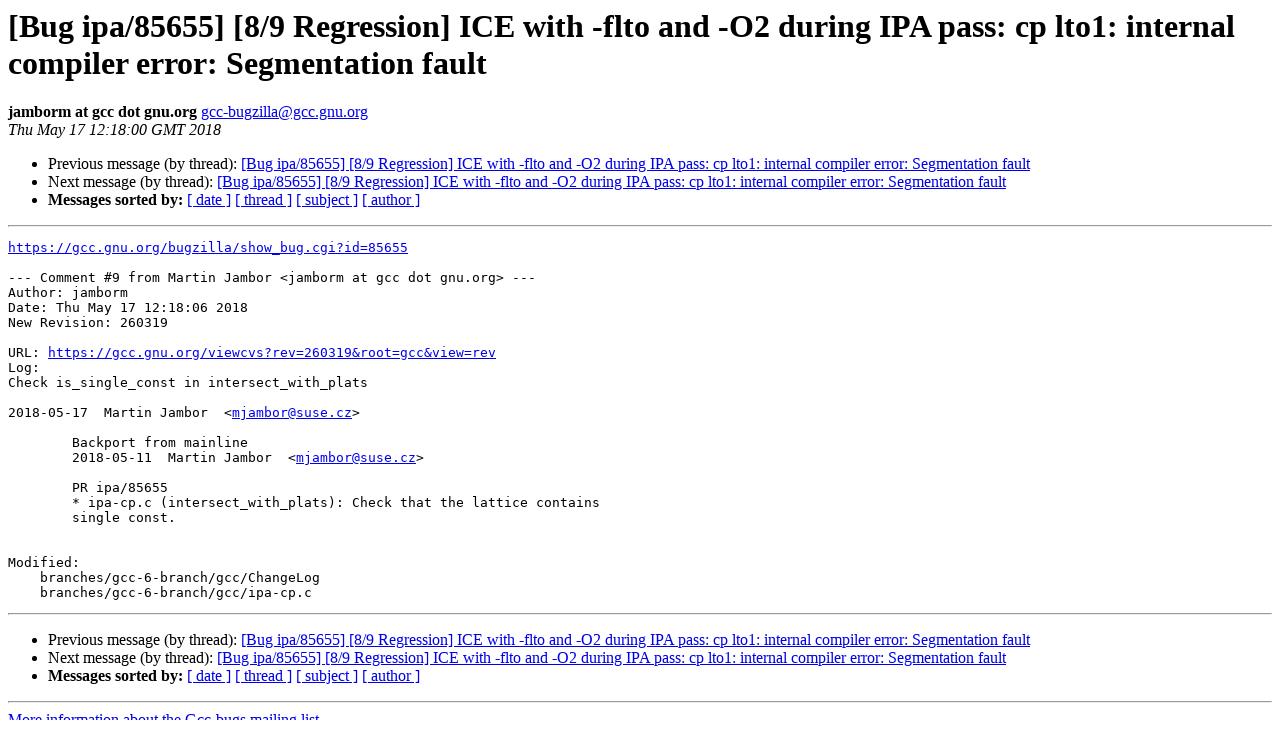

--- FILE ---
content_type: text/html
request_url: https://gcc.gnu.org/pipermail/gcc-bugs/2018-May/625132.html
body_size: 1303
content:
<!DOCTYPE HTML PUBLIC "-//W3C//DTD HTML 4.01 Transitional//EN">
<HTML>
 <HEAD>
   <TITLE> [Bug ipa/85655] [8/9 Regression] ICE with -flto and -O2 during IPA pass: cp lto1: internal compiler error: Segmentation fault
   </TITLE>
   <LINK REL="Index" HREF="index.html" >
   <LINK REL="made" HREF="mailto:gcc-bugzilla%40gcc.gnu.org?Subject=Re:%20Re%3A%20%5BBug%20ipa/85655%5D%20%5B8/9%20Regression%5D%20ICE%20with%20-flto%20and%20-O2%20during%20IPA%20pass%3A%20cp%20lto1%3A%20internal%20compiler%20error%3A%20Segmentation%20fault&In-Reply-To=%3Cbug-85655-4-QCOYGY0pWw%40http.gcc.gnu.org/bugzilla/%3E">
   <META NAME="robots" CONTENT="index,nofollow">
   <style type="text/css">
       pre {
           white-space: pre-wrap;       /* css-2.1, curent FF, Opera, Safari */
           }
   </style>
   <META http-equiv="Content-Type" content="text/html; charset=us-ascii">
   <LINK REL="Previous"  HREF="624921.html">
   <LINK REL="Next"  HREF="625133.html">
 </HEAD>
 <BODY BGCOLOR="#ffffff">
   <H1>[Bug ipa/85655] [8/9 Regression] ICE with -flto and -O2 during IPA pass: cp lto1: internal compiler error: Segmentation fault</H1>
    <B>jamborm at gcc dot gnu.org</B> 
    <A HREF="mailto:gcc-bugzilla%40gcc.gnu.org?Subject=Re:%20Re%3A%20%5BBug%20ipa/85655%5D%20%5B8/9%20Regression%5D%20ICE%20with%20-flto%20and%20-O2%20during%20IPA%20pass%3A%20cp%20lto1%3A%20internal%20compiler%20error%3A%20Segmentation%20fault&In-Reply-To=%3Cbug-85655-4-QCOYGY0pWw%40http.gcc.gnu.org/bugzilla/%3E"
       TITLE="[Bug ipa/85655] [8/9 Regression] ICE with -flto and -O2 during IPA pass: cp lto1: internal compiler error: Segmentation fault">gcc-bugzilla@gcc.gnu.org
       </A><BR>
    <I>Thu May 17 12:18:00 GMT 2018</I>
    <P><UL>
        <LI>Previous message (by thread): <A HREF="624921.html">[Bug ipa/85655] [8/9 Regression] ICE with -flto and -O2 during IPA pass: cp lto1: internal compiler error: Segmentation fault
</A></li>
        <LI>Next message (by thread): <A HREF="625133.html">[Bug ipa/85655] [8/9 Regression] ICE with -flto and -O2 during IPA pass: cp lto1: internal compiler error: Segmentation fault
</A></li>
         <LI> <B>Messages sorted by:</B> 
              <a href="date.html#625132">[ date ]</a>
              <a href="thread.html#625132">[ thread ]</a>
              <a href="subject.html#625132">[ subject ]</a>
              <a href="author.html#625132">[ author ]</a>
         </LI>
       </UL>
    <HR>  
<!--beginarticle-->
<PRE><A HREF="https://gcc.gnu.org/bugzilla/show_bug.cgi?id=85655">https://gcc.gnu.org/bugzilla/show_bug.cgi?id=85655</A>

--- Comment #9 from Martin Jambor &lt;jamborm at gcc dot gnu.org&gt; ---
Author: jamborm
Date: Thu May 17 12:18:06 2018
New Revision: 260319

URL: <A HREF="https://gcc.gnu.org/viewcvs?rev=260319&amp;root=gcc&amp;view=rev">https://gcc.gnu.org/viewcvs?rev=260319&amp;root=gcc&amp;view=rev</A>
Log:
Check is_single_const in intersect_with_plats

2018-05-17  Martin Jambor  &lt;<A HREF="mailto:mjambor@suse.cz">mjambor@suse.cz</A>&gt;

        Backport from mainline
        2018-05-11  Martin Jambor  &lt;<A HREF="mailto:mjambor@suse.cz">mjambor@suse.cz</A>&gt;

        PR ipa/85655
        * ipa-cp.c (intersect_with_plats): Check that the lattice contains
        single const.


Modified:
    branches/gcc-6-branch/gcc/ChangeLog
    branches/gcc-6-branch/gcc/ipa-cp.c
</PRE>

<!--endarticle-->
    <HR>
    <P><UL>
        <!--threads-->
	<LI>Previous message (by thread): <A HREF="624921.html">[Bug ipa/85655] [8/9 Regression] ICE with -flto and -O2 during IPA pass: cp lto1: internal compiler error: Segmentation fault
</A></li>
	<LI>Next message (by thread): <A HREF="625133.html">[Bug ipa/85655] [8/9 Regression] ICE with -flto and -O2 during IPA pass: cp lto1: internal compiler error: Segmentation fault
</A></li>
         <LI> <B>Messages sorted by:</B> 
              <a href="date.html#625132">[ date ]</a>
              <a href="thread.html#625132">[ thread ]</a>
              <a href="subject.html#625132">[ subject ]</a>
              <a href="author.html#625132">[ author ]</a>
         </LI>
       </UL>

<hr>
<a href="http://gcc.gnu.org/mailman/listinfo/gcc-bugs">More information about the Gcc-bugs
mailing list</a><br>
</body></html>
